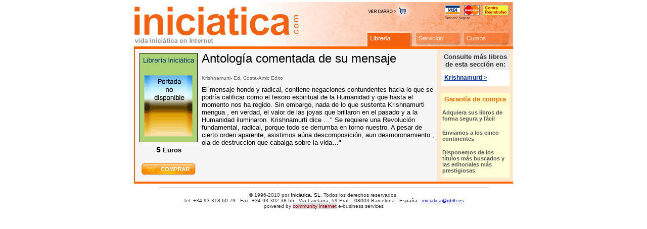

--- FILE ---
content_type: text/html
request_url: http://www.qblh.es/libreria/ficha.asp?Idficha=2527
body_size: 9033
content:


<html>
<head>
<title>Libreria Iniciatica - Antología comentada de su mensaje - Krishnamurti - Krishnamurti</title>
<meta http-equiv="Content-Type" content="text/html; charset=iso-8859-1">

<style type="text/css">
<!--
.seccion {  text-transform: capitalize; color: #003399; letter-spacing: normal; font-size: 12px; font-weight: bold?, Direction=?, Strength=?)}
.unnamed1 {  color: #CC0000; text-decoration: none}
-->
</style>
<link rel="stylesheet" href="CSS/ficha.css" type="text/css">
<style type="text/css">
<!--
body {
	margin-top: 4px;
}
.Estilo1 {color: #FF0000}
.Estilo3 {
	font-size: 12px;
	font-family: Arial, Helvetica, sans-serif;
}
-->
</style></head>
<body bgcolor="#FFFFFF" text="#000000">
<table width="750" border="0" align="center" height="48" cellpadding="0" cellspacing="0">
  <tr> 
    <td height="36" align="left"> 
      <div align="left"></div>
      <div align="center"><img src="Images/cabecera.gif" width="750" height="88" border="0" usemap="#Map"></div></td>
  </tr>
  <tr bgcolor="#FF6600"> 
    <td></td>
  </tr>
</table>
<table width="750" border="0" align="center" height="5" cellpadding="0" cellspacing="0">
  <tr bgcolor="#FF6600"> 
    <td colspan="3" bgcolor="#FF6600"></td>
  </tr>
</table>
<table width="750" border="0" align="center" height="10" cellpadding="0" cellspacing="0">
  <tr bgcolor="#FF6600"> 
    <td width="2" bgcolor="#FF6600"></td>
    <td align="center" valign="top" bgcolor="#F5F5F5"> 
      <table width="594" border="0" cellspacing="0" cellpadding="0" height="2">
        <tr> 
          <td></td>
        </tr>
      </table>
	
      <table width="594" border="0" align="center" bgcolor="#F5F5F5">
        <tr> 
          <td width="120" rowspan="3" valign="top" align="center"><img src="Libros/123portada.gif" alt="Antología comentada de su mensaje · Krishnamurti" hspace="4" vspace="3" border="1"> 
            <table width="119" border="0" cellspacing="0" cellpadding="0" align="center">
              <tr> 
                <td align="center" height="3"></td>
              </tr>
              <tr> 
                <td align="center" height="16" valign="top"><font size="4" face="Arial, Helvetica, sans-serif" color="#CC0000"><font size="2" color="#000000"><b><font size="3">5 <font size="2">Euros</font></font></b></font></font></td>
              </tr>
              <tr> 
                <td align="center" height="20"><p><font size="4" face="Arial, Helvetica, sans-serif" color="#CC0000"><font size="3" color="#FF6600">
                <br>
                
                <a href="/libreria/ficha.asp?Idficha=2527&UCII_AddId=2527"><img border=0 src="Images/cartnew.gif" alt="COMPRAR"></a></font><span class="precio"><font size="3" color="#000000"><br>
                
               
                  </font><font color="#000099" size="2" face="Verdana, Arial, Helvetica, sans-serif"><strong><font size="1" color="#000000" class="precio"></td>
              </tr>
            </table>
          </td>
          <td valign="top"><font face="Arial, Helvetica, sans-serif"><font size="5">Antología comentada de su mensaje</font></font> <font face="Arial, Helvetica, sans-serif" size="2"><b><font color="#666666"></font></b></font></td>
        </tr>
        <tr bgcolor="#FFFFFF"> 
          <td valign="top" bgcolor="#F5F5F5"><font size="1" face="Arial, Helvetica, sans-serif" color="#666666">Krishnamurti- Ed.</font><font size="1" face="Arial, Helvetica, sans-serif" color="#000000"> 
            <font color="#666666">Costa-Amic Edito</font></font></td>
        </tr>
        <tr> 
          <td valign="top"><font face="Arial, Helvetica, sans-serif" size="2"><FONT SIZE="+1"> </FONT>

El mensaje hondo y radical, contiene negaciones contundentes hacia lo que se podría calificar como el tesoro espiritual de la Humanidad y que hasta el momento nos ha regido.
Sin embargo, nada de lo que sustenta Krishnamurti mengua , en verdad, el valor de las joyas que brillaron en el pasado y a la Humanidad iluminaron. 
Krishnamurti dice …" Se requiere una Revolución fundamental, radical, porque todo se derrumba en torno nuestro. A pesar de cierto orden aparente, asistimos aúna descomposición, aun desmoronamiento ; ola de destrucción que cabalga sobre la vida…"</font></td>
        </tr>
      </table>
	  
	
      
    </td>
    <td width="150" bgcolor="#FFE7CE" valign="top"> 
      <table width="136" border="0" align="center" cellpadding="0" cellspacing="0" bgcolor="#FFE7CE">
        <tr> 
          <td height="5" colspan="2"> </td>
        </tr>
      </table>
      <table width="136" border="0" align="center" cellpadding="3" cellspacing="0" bgcolor="#FFCC99">
        <tr> 
          <td height="25" valign="middle" bgcolor="#EBEBEB"> 
            <p align="center"><font face="Arial, Helvetica, sans-serif" size="2"><b><font color="#333333">Consulte 
              m&aacute;s libros de esta secci&oacute;n en:</font></b></font></p>
          </td>
        </tr>
        <tr> 
          <td height="32" valign="middle" bgcolor="#FFFFFF"> 
            <p><font face="Arial, Helvetica, sans-serif" size="2"><b><font color="#666666">&nbsp;<a href="seccion.asp?Idseccion=30" class="seccion"><span class="seccion">Krishnamurti</span> &gt;</a></font></b></font></p>
          </td>
        </tr>
      </table>
      <table width="136" border="0" align="center" cellpadding="3" cellspacing="0" bgcolor="#FFCC99" height="190">
        <tr> 
          <td height="14" bgcolor="#FFE7CE"> </td>
        </tr>
        <tr> 
          <td height="25" valign="middle" bgcolor="#FFFFCC"> 
            <p align="center"><font face="Arial, Helvetica, sans-serif" size="2"><b><font color="#FF6600">Garant&iacute;a 
              de compra</font></b></font></p>
          </td>
        </tr>
        <tr> 
          <td height="40" valign="middle" bgcolor="#FEFFD7"> 
            <p><font face="Arial, Helvetica, sans-serif" size="2"><b><font color="#333333" class="promos">Adquiera 
              sus libros de forma segura y f&aacute;cil</font></b></font></p>
          </td>
        </tr>
        <tr> 
          <td height="40" valign="middle" bgcolor="#FEFFD7"> 
            <p><font face="Arial, Helvetica, sans-serif" size="2"><b><font color="#333333" class="promos">Enviamos 
              a los cinco continentes</font></b></font></p>
          </td>
        </tr>
        <tr> 
          <td bgcolor="#FEFFD7"><b><font face="Arial, Helvetica, sans-serif" size="2" color="#333333"><span class="promos">Disponemos 
            de los t&iacute;tulos m&aacute;s buscados y l</span></font></b><font face="Arial, Helvetica, sans-serif" size="2" color="#333333"><b class="promos">as 
            editoriales m&aacute;s prestigiosas</b></font></td>
        </tr>
        <tr>
          <td bgcolor="#FFE7CE" height="8"></td>
        </tr>
      </table>
      
    </td>
  </tr>
</table>
<table width="750" border="0" align="center" height="4" cellpadding="0" cellspacing="0">
  <tr bgcolor="#FF6600"> 
    <td colspan="3" bgcolor="#FF6600"></td>
  </tr>
</table>
<div align="center"><!-- #BeginLibraryItem "/Library/pie.lbi" -->
<link rel="stylesheet" href="CSS/community.css" type="text/css">
<hr width="650" size="1" noshade>
<table width="750" border="0" cellspacing="0" cellpadding="0" align="center">
  <tr> 
      <td valign="bottom"> </td>
    </tr>
    <tr> 
      <td height="10" valign="bottom"> 
        
      <div align="center"><font face="Arial, Helvetica, sans-serif" size="1" color="#333333">&copy; 
        1996-2010 por <font color="#000000">Inici&aacute;tica, SL</font>. Todos los 
        derechos reservados. <br>
        Tel: +34 93 318 60 79 - Fax: +34 93 302 38 55 - Via Laietana, 59 Pral. - 08003 Barcelona - Espa&ntilde;a - <a href="mailto:iniciatica@qblh.es">iniciatica@qblh.es</a></font></div>
      </td>
    </tr>
    <tr> 
      <td height="5"> 
        
      <div align="center"><font face="Arial, Helvetica, sans-serif" size="1" color="#333333">powered 
        by <a href="http://www.community.es" target="_new" class="community">community 
        internet</a> e-business services</font> </div>
      </td>
    </tr>
  </table><!-- #EndLibraryItem --><p>&nbsp;</p>
  <p><font face="Arial, Helvetica, sans-serif" size="1"> </font><font face="Arial, Helvetica, sans-serif"> 
    </font> </p>
</div>
<map name="Map">
  <area shape="rect" coords="558,62,646,82" href="servicios/default.asp">
  <area shape="rect" coords="653,62,741,84" href="../hermetica">
  <area shape="rect" coords="460,5,546,30" href="Eshop/carro.asp">
  <area shape="rect" coords="2,2,333,82" href="default.asp">
  <area shape="rect" coords="463,62,549,87" href="default.asp">
</map>
<script src="http://www.google-analytics.com/urchin.js" type="text/javascript">
</script>
<script type="text/javascript">
_uacct = "UA-324143-1";
urchinTracker();
</script>

</body>
</html>


--- FILE ---
content_type: text/css
request_url: http://www.qblh.es/libreria/CSS/ficha.css
body_size: 261
content:
.promos {  font-family: Arial, Helvetica, sans-serif; font-size: 11px; font-style: normal; line-height: normal; font-weight: bold; color: #535353; font-variant: normal}
.precio {  font-family: Arial, Helvetica, sans-serif; font-size: 9px; font-style: normal}


--- FILE ---
content_type: text/css
request_url: http://www.qblh.es/libreria/CSS/community.css
body_size: 97
content:
.community {  background-color: #dcdcdc;  color: #990000}
.community {  text-decoration: none}
